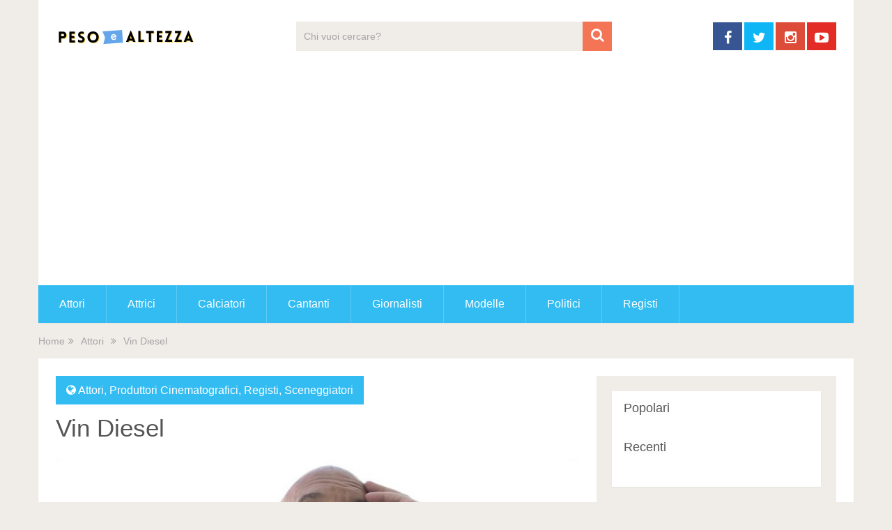

--- FILE ---
content_type: text/html; charset=UTF-8
request_url: https://pesoealtezza.it/vin-diesel/
body_size: 10688
content:
<!DOCTYPE html>
<html class="no-js" lang="it-IT">
<head itemscope itemtype="http://schema.org/WebSite">
	<meta charset="UTF-8">
	<!-- Always force latest IE rendering engine (even in intranet) & Chrome Frame -->
	<!--[if IE ]>
	<meta http-equiv="X-UA-Compatible" content="IE=edge,chrome=1">
	<![endif]-->
	<link rel="profile" href="http://gmpg.org/xfn/11" />
	
                    <link rel="icon" href="https://pesoealtezza.it/wp-content/uploads/2021/03/cropped-Schermata-2021-03-08-alle-15.18.14-32x32.png" sizes="32x32" />                    
                    <meta name="msapplication-TileImage" content="https://pesoealtezza.it/wp-content/uploads/2021/03/cropped-Schermata-2021-03-08-alle-15.18.14-270x270.png">        
                    <link rel="apple-touch-icon-precomposed" href="https://pesoealtezza.it/wp-content/uploads/2021/03/cropped-Schermata-2021-03-08-alle-15.18.14-180x180.png">        
                    <meta name="viewport" content="width=device-width, initial-scale=1">
            <meta name="apple-mobile-web-app-capable" content="yes">
            <meta name="apple-mobile-web-app-status-bar-style" content="black">
        
                                    <link rel="prefetch" href="https://pesoealtezza.it">
                <link rel="prerender" href="https://pesoealtezza.it">
                    
        <meta itemprop="name" content="Peso e Altezza" />
        <meta itemprop="url" content="https://pesoealtezza.it" />

                                        	<link rel="pingback" href="https://pesoealtezza.it/xmlrpc.php" />
	<meta name='robots' content='max-image-preview:large, index, follow, max-snippet:-1, max-video-preview:-1' />
<script type="text/javascript">document.documentElement.className = document.documentElement.className.replace( /\bno-js\b/,'js' );</script>
	<!-- This site is optimized with the Yoast SEO plugin v15.9.1 - https://yoast.com/wordpress/plugins/seo/ -->
	<title>Vin Diesel: Peso, Altezza, Età, Data-Luogo di Nascita, Figli</title>
	<meta name="description" content="Vin Diesel: scopri il peso, l&#039;altezza, il luogo e la data di nascita, biografia, carriera. Notizie su figli, famiglia, fidanzato/a, moglie/marito di Vin Diesel" />
	<link rel="canonical" href="https://pesoealtezza.it/vin-diesel/" />
	<meta property="og:locale" content="it_IT" />
	<meta property="og:type" content="article" />
	<meta property="og:title" content="Vin Diesel: Peso, Altezza, Età, Data-Luogo di Nascita, Figli" />
	<meta property="og:description" content="Vin Diesel: scopri il peso, l&#039;altezza, il luogo e la data di nascita, biografia, carriera. Notizie su figli, famiglia, fidanzato/a, moglie/marito di Vin Diesel" />
	<meta property="og:url" content="https://pesoealtezza.it/vin-diesel/" />
	<meta property="og:site_name" content="Peso e Altezza" />
	<meta property="article:published_time" content="2021-03-06T20:12:41+00:00" />
	<meta property="og:image" content="https://pesoealtezza.it/wp-content/uploads/2021/03/vin-diesel.jpg" />
	<meta property="og:image:width" content="768" />
	<meta property="og:image:height" content="577" />
	<meta name="twitter:card" content="summary_large_image" />
	<meta name="twitter:label1" content="Scritto da">
	<meta name="twitter:data1" content="Peso e Altezza">
	<script type="application/ld+json" class="yoast-schema-graph">{"@context":"https://schema.org","@graph":[{"@type":"WebSite","@id":"https://pesoealtezza.it/#website","url":"https://pesoealtezza.it/","name":"Peso e Altezza","description":"Le misure dei personaggi famosi","potentialAction":[{"@type":"SearchAction","target":"https://pesoealtezza.it/?s={search_term_string}","query-input":"required name=search_term_string"}],"inLanguage":"it-IT"},{"@type":"ImageObject","@id":"https://pesoealtezza.it/vin-diesel/#primaryimage","inLanguage":"it-IT","url":"https://pesoealtezza.it/wp-content/uploads/2021/03/vin-diesel.jpg","width":768,"height":577},{"@type":"WebPage","@id":"https://pesoealtezza.it/vin-diesel/#webpage","url":"https://pesoealtezza.it/vin-diesel/","name":"Vin Diesel: Peso, Altezza, Et\u00e0, Data-Luogo di Nascita, Figli","isPartOf":{"@id":"https://pesoealtezza.it/#website"},"primaryImageOfPage":{"@id":"https://pesoealtezza.it/vin-diesel/#primaryimage"},"datePublished":"2021-03-06T20:12:41+00:00","dateModified":"2021-03-06T20:12:41+00:00","author":{"@id":"https://pesoealtezza.it/#/schema/person/bfb95ccc18f1cd5fd5d9b87d077314cc"},"description":"Vin Diesel: scopri il peso, l'altezza, il luogo e la data di nascita, biografia, carriera. Notizie su figli, famiglia, fidanzato/a, moglie/marito di Vin Diesel","breadcrumb":{"@id":"https://pesoealtezza.it/vin-diesel/#breadcrumb"},"inLanguage":"it-IT","potentialAction":[{"@type":"ReadAction","target":["https://pesoealtezza.it/vin-diesel/"]}]},{"@type":"BreadcrumbList","@id":"https://pesoealtezza.it/vin-diesel/#breadcrumb","itemListElement":[{"@type":"ListItem","position":1,"item":{"@type":"WebPage","@id":"https://pesoealtezza.it/","url":"https://pesoealtezza.it/","name":"PesoeAltezza.it"}},{"@type":"ListItem","position":2,"item":{"@type":"WebPage","@id":"https://pesoealtezza.it/attori/","url":"https://pesoealtezza.it/attori/","name":"Attori"}},{"@type":"ListItem","position":3,"item":{"@type":"WebPage","@id":"https://pesoealtezza.it/vin-diesel/","url":"https://pesoealtezza.it/vin-diesel/","name":"Vin Diesel"}}]},{"@type":"Person","@id":"https://pesoealtezza.it/#/schema/person/bfb95ccc18f1cd5fd5d9b87d077314cc","name":"Peso e Altezza","image":{"@type":"ImageObject","@id":"https://pesoealtezza.it/#personlogo","inLanguage":"it-IT","url":"https://secure.gravatar.com/avatar/76f9ef42eb7c91954692613bc2b1ebaa?s=96&d=mm&r=g","caption":"Peso e Altezza"}}]}</script>
	<!-- / Yoast SEO plugin. -->


<link rel='dns-prefetch' href='//www.googletagmanager.com' />
<link rel="alternate" type="application/rss+xml" title="Peso e Altezza &raquo; Feed" href="https://pesoealtezza.it/feed/" />
<link rel="alternate" type="application/rss+xml" title="Peso e Altezza &raquo; Feed dei commenti" href="https://pesoealtezza.it/comments/feed/" />
<script type="text/javascript">
window._wpemojiSettings = {"baseUrl":"https:\/\/s.w.org\/images\/core\/emoji\/14.0.0\/72x72\/","ext":".png","svgUrl":"https:\/\/s.w.org\/images\/core\/emoji\/14.0.0\/svg\/","svgExt":".svg","source":{"concatemoji":"https:\/\/pesoealtezza.it\/wp-includes\/js\/wp-emoji-release.min.js"}};
/*! This file is auto-generated */
!function(e,a,t){var n,r,o,i=a.createElement("canvas"),p=i.getContext&&i.getContext("2d");function s(e,t){var a=String.fromCharCode,e=(p.clearRect(0,0,i.width,i.height),p.fillText(a.apply(this,e),0,0),i.toDataURL());return p.clearRect(0,0,i.width,i.height),p.fillText(a.apply(this,t),0,0),e===i.toDataURL()}function c(e){var t=a.createElement("script");t.src=e,t.defer=t.type="text/javascript",a.getElementsByTagName("head")[0].appendChild(t)}for(o=Array("flag","emoji"),t.supports={everything:!0,everythingExceptFlag:!0},r=0;r<o.length;r++)t.supports[o[r]]=function(e){if(p&&p.fillText)switch(p.textBaseline="top",p.font="600 32px Arial",e){case"flag":return s([127987,65039,8205,9895,65039],[127987,65039,8203,9895,65039])?!1:!s([55356,56826,55356,56819],[55356,56826,8203,55356,56819])&&!s([55356,57332,56128,56423,56128,56418,56128,56421,56128,56430,56128,56423,56128,56447],[55356,57332,8203,56128,56423,8203,56128,56418,8203,56128,56421,8203,56128,56430,8203,56128,56423,8203,56128,56447]);case"emoji":return!s([129777,127995,8205,129778,127999],[129777,127995,8203,129778,127999])}return!1}(o[r]),t.supports.everything=t.supports.everything&&t.supports[o[r]],"flag"!==o[r]&&(t.supports.everythingExceptFlag=t.supports.everythingExceptFlag&&t.supports[o[r]]);t.supports.everythingExceptFlag=t.supports.everythingExceptFlag&&!t.supports.flag,t.DOMReady=!1,t.readyCallback=function(){t.DOMReady=!0},t.supports.everything||(n=function(){t.readyCallback()},a.addEventListener?(a.addEventListener("DOMContentLoaded",n,!1),e.addEventListener("load",n,!1)):(e.attachEvent("onload",n),a.attachEvent("onreadystatechange",function(){"complete"===a.readyState&&t.readyCallback()})),(e=t.source||{}).concatemoji?c(e.concatemoji):e.wpemoji&&e.twemoji&&(c(e.twemoji),c(e.wpemoji)))}(window,document,window._wpemojiSettings);
</script>
<style type="text/css">
img.wp-smiley,
img.emoji {
	display: inline !important;
	border: none !important;
	box-shadow: none !important;
	height: 1em !important;
	width: 1em !important;
	margin: 0 0.07em !important;
	vertical-align: -0.1em !important;
	background: none !important;
	padding: 0 !important;
}
</style>
	<link rel='stylesheet' id='wp-block-library-css' href='https://pesoealtezza.it/wp-includes/css/dist/block-library/style.min.css' type='text/css' media='all' />
<link rel='stylesheet' id='classic-theme-styles-css' href='https://pesoealtezza.it/wp-includes/css/classic-themes.min.css' type='text/css' media='all' />
<style id='global-styles-inline-css' type='text/css'>
body{--wp--preset--color--black: #000000;--wp--preset--color--cyan-bluish-gray: #abb8c3;--wp--preset--color--white: #ffffff;--wp--preset--color--pale-pink: #f78da7;--wp--preset--color--vivid-red: #cf2e2e;--wp--preset--color--luminous-vivid-orange: #ff6900;--wp--preset--color--luminous-vivid-amber: #fcb900;--wp--preset--color--light-green-cyan: #7bdcb5;--wp--preset--color--vivid-green-cyan: #00d084;--wp--preset--color--pale-cyan-blue: #8ed1fc;--wp--preset--color--vivid-cyan-blue: #0693e3;--wp--preset--color--vivid-purple: #9b51e0;--wp--preset--gradient--vivid-cyan-blue-to-vivid-purple: linear-gradient(135deg,rgba(6,147,227,1) 0%,rgb(155,81,224) 100%);--wp--preset--gradient--light-green-cyan-to-vivid-green-cyan: linear-gradient(135deg,rgb(122,220,180) 0%,rgb(0,208,130) 100%);--wp--preset--gradient--luminous-vivid-amber-to-luminous-vivid-orange: linear-gradient(135deg,rgba(252,185,0,1) 0%,rgba(255,105,0,1) 100%);--wp--preset--gradient--luminous-vivid-orange-to-vivid-red: linear-gradient(135deg,rgba(255,105,0,1) 0%,rgb(207,46,46) 100%);--wp--preset--gradient--very-light-gray-to-cyan-bluish-gray: linear-gradient(135deg,rgb(238,238,238) 0%,rgb(169,184,195) 100%);--wp--preset--gradient--cool-to-warm-spectrum: linear-gradient(135deg,rgb(74,234,220) 0%,rgb(151,120,209) 20%,rgb(207,42,186) 40%,rgb(238,44,130) 60%,rgb(251,105,98) 80%,rgb(254,248,76) 100%);--wp--preset--gradient--blush-light-purple: linear-gradient(135deg,rgb(255,206,236) 0%,rgb(152,150,240) 100%);--wp--preset--gradient--blush-bordeaux: linear-gradient(135deg,rgb(254,205,165) 0%,rgb(254,45,45) 50%,rgb(107,0,62) 100%);--wp--preset--gradient--luminous-dusk: linear-gradient(135deg,rgb(255,203,112) 0%,rgb(199,81,192) 50%,rgb(65,88,208) 100%);--wp--preset--gradient--pale-ocean: linear-gradient(135deg,rgb(255,245,203) 0%,rgb(182,227,212) 50%,rgb(51,167,181) 100%);--wp--preset--gradient--electric-grass: linear-gradient(135deg,rgb(202,248,128) 0%,rgb(113,206,126) 100%);--wp--preset--gradient--midnight: linear-gradient(135deg,rgb(2,3,129) 0%,rgb(40,116,252) 100%);--wp--preset--duotone--dark-grayscale: url('#wp-duotone-dark-grayscale');--wp--preset--duotone--grayscale: url('#wp-duotone-grayscale');--wp--preset--duotone--purple-yellow: url('#wp-duotone-purple-yellow');--wp--preset--duotone--blue-red: url('#wp-duotone-blue-red');--wp--preset--duotone--midnight: url('#wp-duotone-midnight');--wp--preset--duotone--magenta-yellow: url('#wp-duotone-magenta-yellow');--wp--preset--duotone--purple-green: url('#wp-duotone-purple-green');--wp--preset--duotone--blue-orange: url('#wp-duotone-blue-orange');--wp--preset--font-size--small: 13px;--wp--preset--font-size--medium: 20px;--wp--preset--font-size--large: 36px;--wp--preset--font-size--x-large: 42px;--wp--preset--spacing--20: 0.44rem;--wp--preset--spacing--30: 0.67rem;--wp--preset--spacing--40: 1rem;--wp--preset--spacing--50: 1.5rem;--wp--preset--spacing--60: 2.25rem;--wp--preset--spacing--70: 3.38rem;--wp--preset--spacing--80: 5.06rem;}:where(.is-layout-flex){gap: 0.5em;}body .is-layout-flow > .alignleft{float: left;margin-inline-start: 0;margin-inline-end: 2em;}body .is-layout-flow > .alignright{float: right;margin-inline-start: 2em;margin-inline-end: 0;}body .is-layout-flow > .aligncenter{margin-left: auto !important;margin-right: auto !important;}body .is-layout-constrained > .alignleft{float: left;margin-inline-start: 0;margin-inline-end: 2em;}body .is-layout-constrained > .alignright{float: right;margin-inline-start: 2em;margin-inline-end: 0;}body .is-layout-constrained > .aligncenter{margin-left: auto !important;margin-right: auto !important;}body .is-layout-constrained > :where(:not(.alignleft):not(.alignright):not(.alignfull)){max-width: var(--wp--style--global--content-size);margin-left: auto !important;margin-right: auto !important;}body .is-layout-constrained > .alignwide{max-width: var(--wp--style--global--wide-size);}body .is-layout-flex{display: flex;}body .is-layout-flex{flex-wrap: wrap;align-items: center;}body .is-layout-flex > *{margin: 0;}:where(.wp-block-columns.is-layout-flex){gap: 2em;}.has-black-color{color: var(--wp--preset--color--black) !important;}.has-cyan-bluish-gray-color{color: var(--wp--preset--color--cyan-bluish-gray) !important;}.has-white-color{color: var(--wp--preset--color--white) !important;}.has-pale-pink-color{color: var(--wp--preset--color--pale-pink) !important;}.has-vivid-red-color{color: var(--wp--preset--color--vivid-red) !important;}.has-luminous-vivid-orange-color{color: var(--wp--preset--color--luminous-vivid-orange) !important;}.has-luminous-vivid-amber-color{color: var(--wp--preset--color--luminous-vivid-amber) !important;}.has-light-green-cyan-color{color: var(--wp--preset--color--light-green-cyan) !important;}.has-vivid-green-cyan-color{color: var(--wp--preset--color--vivid-green-cyan) !important;}.has-pale-cyan-blue-color{color: var(--wp--preset--color--pale-cyan-blue) !important;}.has-vivid-cyan-blue-color{color: var(--wp--preset--color--vivid-cyan-blue) !important;}.has-vivid-purple-color{color: var(--wp--preset--color--vivid-purple) !important;}.has-black-background-color{background-color: var(--wp--preset--color--black) !important;}.has-cyan-bluish-gray-background-color{background-color: var(--wp--preset--color--cyan-bluish-gray) !important;}.has-white-background-color{background-color: var(--wp--preset--color--white) !important;}.has-pale-pink-background-color{background-color: var(--wp--preset--color--pale-pink) !important;}.has-vivid-red-background-color{background-color: var(--wp--preset--color--vivid-red) !important;}.has-luminous-vivid-orange-background-color{background-color: var(--wp--preset--color--luminous-vivid-orange) !important;}.has-luminous-vivid-amber-background-color{background-color: var(--wp--preset--color--luminous-vivid-amber) !important;}.has-light-green-cyan-background-color{background-color: var(--wp--preset--color--light-green-cyan) !important;}.has-vivid-green-cyan-background-color{background-color: var(--wp--preset--color--vivid-green-cyan) !important;}.has-pale-cyan-blue-background-color{background-color: var(--wp--preset--color--pale-cyan-blue) !important;}.has-vivid-cyan-blue-background-color{background-color: var(--wp--preset--color--vivid-cyan-blue) !important;}.has-vivid-purple-background-color{background-color: var(--wp--preset--color--vivid-purple) !important;}.has-black-border-color{border-color: var(--wp--preset--color--black) !important;}.has-cyan-bluish-gray-border-color{border-color: var(--wp--preset--color--cyan-bluish-gray) !important;}.has-white-border-color{border-color: var(--wp--preset--color--white) !important;}.has-pale-pink-border-color{border-color: var(--wp--preset--color--pale-pink) !important;}.has-vivid-red-border-color{border-color: var(--wp--preset--color--vivid-red) !important;}.has-luminous-vivid-orange-border-color{border-color: var(--wp--preset--color--luminous-vivid-orange) !important;}.has-luminous-vivid-amber-border-color{border-color: var(--wp--preset--color--luminous-vivid-amber) !important;}.has-light-green-cyan-border-color{border-color: var(--wp--preset--color--light-green-cyan) !important;}.has-vivid-green-cyan-border-color{border-color: var(--wp--preset--color--vivid-green-cyan) !important;}.has-pale-cyan-blue-border-color{border-color: var(--wp--preset--color--pale-cyan-blue) !important;}.has-vivid-cyan-blue-border-color{border-color: var(--wp--preset--color--vivid-cyan-blue) !important;}.has-vivid-purple-border-color{border-color: var(--wp--preset--color--vivid-purple) !important;}.has-vivid-cyan-blue-to-vivid-purple-gradient-background{background: var(--wp--preset--gradient--vivid-cyan-blue-to-vivid-purple) !important;}.has-light-green-cyan-to-vivid-green-cyan-gradient-background{background: var(--wp--preset--gradient--light-green-cyan-to-vivid-green-cyan) !important;}.has-luminous-vivid-amber-to-luminous-vivid-orange-gradient-background{background: var(--wp--preset--gradient--luminous-vivid-amber-to-luminous-vivid-orange) !important;}.has-luminous-vivid-orange-to-vivid-red-gradient-background{background: var(--wp--preset--gradient--luminous-vivid-orange-to-vivid-red) !important;}.has-very-light-gray-to-cyan-bluish-gray-gradient-background{background: var(--wp--preset--gradient--very-light-gray-to-cyan-bluish-gray) !important;}.has-cool-to-warm-spectrum-gradient-background{background: var(--wp--preset--gradient--cool-to-warm-spectrum) !important;}.has-blush-light-purple-gradient-background{background: var(--wp--preset--gradient--blush-light-purple) !important;}.has-blush-bordeaux-gradient-background{background: var(--wp--preset--gradient--blush-bordeaux) !important;}.has-luminous-dusk-gradient-background{background: var(--wp--preset--gradient--luminous-dusk) !important;}.has-pale-ocean-gradient-background{background: var(--wp--preset--gradient--pale-ocean) !important;}.has-electric-grass-gradient-background{background: var(--wp--preset--gradient--electric-grass) !important;}.has-midnight-gradient-background{background: var(--wp--preset--gradient--midnight) !important;}.has-small-font-size{font-size: var(--wp--preset--font-size--small) !important;}.has-medium-font-size{font-size: var(--wp--preset--font-size--medium) !important;}.has-large-font-size{font-size: var(--wp--preset--font-size--large) !important;}.has-x-large-font-size{font-size: var(--wp--preset--font-size--x-large) !important;}
.wp-block-navigation a:where(:not(.wp-element-button)){color: inherit;}
:where(.wp-block-columns.is-layout-flex){gap: 2em;}
.wp-block-pullquote{font-size: 1.5em;line-height: 1.6;}
</style>
<link rel='stylesheet' id='chld_thm_cfg_parent-css' href='https://pesoealtezza.it/wp-content/themes/mts_sociallyviral/style.css' type='text/css' media='all' />
<link rel='stylesheet' id='sociallyviral-stylesheet-css' href='https://pesoealtezza.it/wp-content/themes/pesoealtezza/style.css' type='text/css' media='all' />
<style id='sociallyviral-stylesheet-inline-css' type='text/css'>

        body, .sidebar.c-4-12, #header #s {background-color:#f0ede9;background-image:url(https://pesoealtezza.it/wp-content/themes/mts_sociallyviral/images/nobg.png);}

        #primary-navigation, .navigation ul ul, .pagination a, .pagination .dots, .latestPost-review-wrapper, .single_post .thecategory, .single-prev-next a:hover, .tagcloud a:hover, #commentform input#submit:hover, .contactform #submit:hover, .post-label, .latestPost .review-type-circle.review-total-only, .latestPost .review-type-circle.wp-review-show-total, .bypostauthor .fn:after, #primary-navigation .navigation.mobile-menu-wrapper, #wpmm-megamenu .review-total-only, .owl-controls .owl-dot.active span, .owl-controls .owl-dot:hover span, .owl-prev, .owl-next, .woocommerce a.button, .woocommerce-page a.button, .woocommerce button.button, .woocommerce-page button.button, .woocommerce input.button, .woocommerce-page input.button, .woocommerce #respond input#submit, .woocommerce-page #respond input#submit, .woocommerce #content input.button, .woocommerce-page #content input.button, .woocommerce nav.woocommerce-pagination ul li a, .woocommerce-page nav.woocommerce-pagination ul li a, .woocommerce #content nav.woocommerce-pagination ul li a, .woocommerce-page #content nav.woocommerce-pagination ul li a, .woocommerce .bypostauthor:after, #searchsubmit, .woocommerce nav.woocommerce-pagination ul li span.current, .woocommerce-page nav.woocommerce-pagination ul li span.current, .woocommerce #content nav.woocommerce-pagination ul li span.current, .woocommerce-page #content nav.woocommerce-pagination ul li span.current, .woocommerce nav.woocommerce-pagination ul li a:hover, .woocommerce-page nav.woocommerce-pagination ul li a:hover, .woocommerce #content nav.woocommerce-pagination ul li a:hover, .woocommerce-page #content nav.woocommerce-pagination ul li a:hover, .woocommerce nav.woocommerce-pagination ul li a:focus, .woocommerce-page nav.woocommerce-pagination ul li a:focus, .woocommerce #content nav.woocommerce-pagination ul li a:focus, .woocommerce-page #content nav.woocommerce-pagination ul li a:focus, .woocommerce a.button, .woocommerce-page a.button, .woocommerce button.button, .woocommerce-page button.button, .woocommerce input.button, .woocommerce-page input.button, .woocommerce #respond input#submit, .woocommerce-page #respond input#submit, .woocommerce #content input.button, .woocommerce-page #content input.button { background-color: #33bcf2; color: #fff; }

        #searchform .fa-search, .currenttext, .pagination a:hover, .single .pagination a:hover .currenttext, .page-numbers.current, .pagination .nav-previous a:hover, .pagination .nav-next a:hover, .single-prev-next a, .tagcloud a, #commentform input#submit, .contact-form #mtscontact_submit, .woocommerce-product-search input[type='submit'] { background-color: #f47555; }

        .thecontent a, .post .tags a, #commentform a, .author-posts a:hover, .fn a, a { color: #33bcf2; }

        .latestPost .title:hover, .latestPost .title a:hover, .post-info a:hover, .single_post .post-info a:hover, .copyrights a:hover, .thecontent a:hover, .breadcrumb a:hover, .sidebar.c-4-12 a:hover, .post .tags a:hover, #commentform a:hover, .author-posts a, .reply a:hover, .ajax-search-results li a:hover, .ajax-search-meta .results-link { color: #f47555; }

        .wpmm-megamenu-showing.wpmm-light-scheme { background-color:#33bcf2!important; }

        input#author:hover, input#email:hover, input#url:hover, #comment:hover, .contact-form input:hover, .contact-form textarea:hover, .woocommerce-product-search input[type='submit'] { border-color: #f47555; }

        
        
        
        .bypostauthor { background: #FAFAFA; padding: 3%!important; box-sizing: border-box; }
        .bypostauthor .fn:after { content: "Author"; position: relative; padding: 3px 10px; color: #FFF; font-size: 12px; margin-left: 5px; font-weight: normal; }
        
        
            
</style>
<link rel='stylesheet' id='fontawesome-css' href='https://pesoealtezza.it/wp-content/themes/mts_sociallyviral/css/font-awesome.min.css' type='text/css' media='all' />
<link rel='stylesheet' id='responsive-css' href='https://pesoealtezza.it/wp-content/themes/mts_sociallyviral/css/responsive.css' type='text/css' media='all' />
<script type='text/javascript' src='https://pesoealtezza.it/wp-includes/js/jquery/jquery.min.js' id='jquery-core-js'></script>
<script type='text/javascript' src='https://pesoealtezza.it/wp-includes/js/jquery/jquery-migrate.min.js' id='jquery-migrate-js'></script>
<script type='text/javascript' id='customscript-js-extra'>
/* <![CDATA[ */
var mts_customscript = {"responsive":"1","nav_menu":"primary"};
/* ]]> */
</script>
<script type='text/javascript' async="async" src='https://pesoealtezza.it/wp-content/themes/mts_sociallyviral/js/customscript.js' id='customscript-js'></script>
<script type='text/javascript' src='https://www.googletagmanager.com/gtag/js?id=UA-191575244-1' id='google_gtagjs-js' async></script>
<script type='text/javascript' id='google_gtagjs-js-after'>
window.dataLayer = window.dataLayer || [];function gtag(){dataLayer.push(arguments);}
gtag("js", new Date());
gtag("set", "developer_id.dZTNiMT", true);
gtag("config", "UA-191575244-1", {"anonymize_ip":true});
</script>

<link rel='shortlink' href='https://pesoealtezza.it/?p=9148' />
<link rel="alternate" type="application/json+oembed" href="https://pesoealtezza.it/wp-json/oembed/1.0/embed?url=https%3A%2F%2Fpesoealtezza.it%2Fvin-diesel%2F" />
<link rel="alternate" type="text/xml+oembed" href="https://pesoealtezza.it/wp-json/oembed/1.0/embed?url=https%3A%2F%2Fpesoealtezza.it%2Fvin-diesel%2F&#038;format=xml" />
<meta name="generator" content="Site Kit by Google 1.27.0" />
<style type="text/css">
</style>
<meta name="google-site-verification" content="ujteoARbhU0XyCOC8LQXmiOl5l5RbRO-0PJz9q6dbCE" /><script type="application/ld+json">
{
    "@context": "http://schema.org",
    "@type": "BlogPosting",
    "mainEntityOfPage": {
        "@type": "WebPage",
        "@id": "https://pesoealtezza.it/vin-diesel/"
    },
    "headline": "Vin Diesel",
    "image": {
        "@type": "ImageObject",
        "url": "https://pesoealtezza.it/wp-content/uploads/2021/03/vin-diesel.jpg",
        "width": 768,
        "height": 577
    },
    "datePublished": "2021-03-06T21:12:41+0100",
    "dateModified": "2021-03-06T21:12:41+0100",
    "author": {
        "@type": "Person",
        "name": "Peso e Altezza"
    },
    "publisher": {
        "@type": "Organization",
        "name": "Peso e Altezza",
        "logo": {
            "@type": "ImageObject",
            "url": "https://pesoealtezza.it/wp-content/uploads/2021/03/peso-altezza.png",
            "width": 200,
            "height": 50
        }
    },
    "description": ""
}
</script>
<script async src="//pagead2.googlesyndication.com/pagead/js/adsbygoogle.js"></script><script>(adsbygoogle = window.adsbygoogle || []).push({"google_ad_client":"ca-pub-8398052979601141","enable_page_level_ads":true,"tag_partner":"site_kit"});</script><link rel="icon" href="https://pesoealtezza.it/wp-content/uploads/2021/03/cropped-Schermata-2021-03-08-alle-15.18.14-32x32.png" sizes="32x32" />
<link rel="icon" href="https://pesoealtezza.it/wp-content/uploads/2021/03/cropped-Schermata-2021-03-08-alle-15.18.14-192x192.png" sizes="192x192" />
<link rel="apple-touch-icon" href="https://pesoealtezza.it/wp-content/uploads/2021/03/cropped-Schermata-2021-03-08-alle-15.18.14-180x180.png" />
<meta name="msapplication-TileImage" content="https://pesoealtezza.it/wp-content/uploads/2021/03/cropped-Schermata-2021-03-08-alle-15.18.14-270x270.png" />
</head>
<body id="blog" class="post-template-default single single-post postid-9148 single-format-standard main" itemscope itemtype="http://schema.org/WebPage">    
	<div class="main-container">
		<header id="site-header" role="banner" itemscope itemtype="http://schema.org/WPHeader">
			<div class="container">
				<div id="header">
					<div class="logo-wrap">
																												  <h2 id="logo" class="image-logo" itemprop="headline">
										<a href="https://pesoealtezza.it"><img src="https://pesoealtezza.it/wp-content/uploads/2021/03/peso-altezza.png" alt="Peso e Altezza" width="200" height="50"></a>
									</h2><!-- END #logo -->
																		</div>

											<div class="header-search"><form method="get" id="searchform" class="search-form" action="https://pesoealtezza.it" _lpchecked="1">
	<fieldset>
		<input type="text" name="s" id="s" value="" placeholder="Chi vuoi cercare?"  />
		<button id="search-image" class="sbutton" type="submit" value="">
	    		<i class="fa fa-search"></i>
	    	</button>
	</fieldset>
</form>
</div>
					
											<div class="header-social">
					        					            					                <a href="#" class="header-facebook" style="background: #375593" target="_blank"><span class="fa fa-facebook"></span></a>
					            					        					            					                <a href="#" class="header-twitter" style="background: #0eb6f6" target="_blank"><span class="fa fa-twitter"></span></a>
					            					        					            					                <a href="#" class="header-instagram" style="background: #dd4b39" target="_blank"><span class="fa fa-instagram"></span></a>
					            					        					            					                <a href="#" class="header-youtube-play" style="background: #e32c26" target="_blank"><span class="fa fa-youtube-play"></span></a>
					            					        					    </div>
					
					

			        											<div id="catcher" class="clear" ></div>
						<div id="primary-navigation" class="sticky-navigation" role="navigation" itemscope itemtype="http://schema.org/SiteNavigationElement">
											<a href="#" id="pull" class="toggle-mobile-menu">Menu</a>
													<nav class="navigation clearfix">
																	<ul id="menu-menu" class="menu clearfix"><li id="menu-item-9257" class="menu-item menu-item-type-taxonomy menu-item-object-category current-post-ancestor current-menu-parent current-post-parent menu-item-9257"><a href="https://pesoealtezza.it/attori/">Attori</a></li>
<li id="menu-item-9258" class="menu-item menu-item-type-taxonomy menu-item-object-category menu-item-9258"><a href="https://pesoealtezza.it/attrici/">Attrici</a></li>
<li id="menu-item-9262" class="menu-item menu-item-type-taxonomy menu-item-object-category menu-item-9262"><a href="https://pesoealtezza.it/calciatori/">Calciatori</a></li>
<li id="menu-item-9259" class="menu-item menu-item-type-taxonomy menu-item-object-category menu-item-9259"><a href="https://pesoealtezza.it/cantanti/">Cantanti</a></li>
<li id="menu-item-9261" class="menu-item menu-item-type-taxonomy menu-item-object-category menu-item-9261"><a href="https://pesoealtezza.it/giornalisti/">Giornalisti</a></li>
<li id="menu-item-9260" class="menu-item menu-item-type-taxonomy menu-item-object-category menu-item-9260"><a href="https://pesoealtezza.it/modelle/">Modelle</a></li>
<li id="menu-item-9272" class="menu-item menu-item-type-taxonomy menu-item-object-category menu-item-9272"><a href="https://pesoealtezza.it/politici/">Politici</a></li>
<li id="menu-item-9271" class="menu-item menu-item-type-taxonomy menu-item-object-category current-post-ancestor current-menu-parent current-post-parent menu-item-9271"><a href="https://pesoealtezza.it/registi/">Registi</a></li>
</ul>															</nav>
							<nav class="navigation mobile-only clearfix mobile-menu-wrapper">
								<ul id="menu-menu-1" class="menu clearfix"><li class="menu-item menu-item-type-taxonomy menu-item-object-category current-post-ancestor current-menu-parent current-post-parent menu-item-9257"><a href="https://pesoealtezza.it/attori/">Attori</a></li>
<li class="menu-item menu-item-type-taxonomy menu-item-object-category menu-item-9258"><a href="https://pesoealtezza.it/attrici/">Attrici</a></li>
<li class="menu-item menu-item-type-taxonomy menu-item-object-category menu-item-9262"><a href="https://pesoealtezza.it/calciatori/">Calciatori</a></li>
<li class="menu-item menu-item-type-taxonomy menu-item-object-category menu-item-9259"><a href="https://pesoealtezza.it/cantanti/">Cantanti</a></li>
<li class="menu-item menu-item-type-taxonomy menu-item-object-category menu-item-9261"><a href="https://pesoealtezza.it/giornalisti/">Giornalisti</a></li>
<li class="menu-item menu-item-type-taxonomy menu-item-object-category menu-item-9260"><a href="https://pesoealtezza.it/modelle/">Modelle</a></li>
<li class="menu-item menu-item-type-taxonomy menu-item-object-category menu-item-9272"><a href="https://pesoealtezza.it/politici/">Politici</a></li>
<li class="menu-item menu-item-type-taxonomy menu-item-object-category current-post-ancestor current-menu-parent current-post-parent menu-item-9271"><a href="https://pesoealtezza.it/registi/">Registi</a></li>
</ul>							</nav>
											</div>
					 

				</div><!--#header-->
			</div><!--.container-->
		</header>
			<div class="breadcrumb" xmlns:v="http://rdf.data-vocabulary.org/#"><div typeof="v:Breadcrumb" class="root"><a rel="v:url" property="v:title" href="https://pesoealtezza.it">Home</a></div><div><i class="fa fa-angle-double-right"></i></div><div typeof="v:Breadcrumb"><a href="https://pesoealtezza.it/attori/" rel="v:url" property="v:title">Attori</a></div><div><i class="fa fa-angle-double-right"></i></div><div><span>Vin Diesel</span></div></div>
<div id="page" class="single">
	
		
	<article class="article">
		<div id="content_box" >
							<div id="post-9148" class="g post post-9148 type-post status-publish format-standard has-post-thumbnail hentry category-attori category-produttori-cinematografici category-registi category-sceneggiatori has_thumb">
													<div class="single_post">
									<header>
													                                <div class="thecategory"><i class="fa fa-globe"></i> <a href="https://pesoealtezza.it/attori/" title="View all posts in Attori">Attori</a>, <a href="https://pesoealtezza.it/produttori-cinematografici/" title="View all posts in Produttori Cinematografici">Produttori Cinematografici</a>, <a href="https://pesoealtezza.it/registi/" title="View all posts in Registi">Registi</a>, <a href="https://pesoealtezza.it/sceneggiatori/" title="View all posts in Sceneggiatori">Sceneggiatori</a></div>
			                            										<h1 class="title single-title entry-title">Vin Diesel</h1>
																			</header><!--.headline_area-->
									<div class="post-single-content box mark-links entry-content">
																				<!--div class="single-prev-next">
											<a href="https://pesoealtezza.it/veronica-satti/" rel="prev"><i class="fa fa-long-arrow-left"></i> Prev Article</a>											<a href="https://pesoealtezza.it/vincenzo-salemme/" rel="next">Next Article <i class="fa fa-long-arrow-right"></i></a>										</div-->
                                        <div class="single-image">
                                            <img width="768" height="577" src="" class="attachment-full size-full wp-post-image" alt="" decoding="async" srcset="https://pesoealtezza.it/wp-content/uploads/2021/03/vin-diesel.jpg 768w, https://pesoealtezza.it/wp-content/uploads/2021/03/vin-diesel-300x225.jpg 300w" sizes="(max-width: 768px) 100vw, 768px" data-layzr="https://pesoealtezza.it/wp-content/uploads/2021/03/vin-diesel.jpg" />										</div>
                                        <div class="thecontent clearfix">
																						<!DOCTYPE html PUBLIC "-//W3C//DTD HTML 4.0 Transitional//EN" "http://www.w3.org/TR/REC-html40/loose.dtd">
<html><head><script type="text/javascript">
jQuery(document).ready(function($) {
	$.post('https://pesoealtezza.it/wp-admin/admin-ajax.php', {action: 'wpt_view_count', id: '9148'});
});
</script></head></html>

<script type="text/javascript">
jQuery(document).ready(function($) {
    $.post('https://pesoealtezza.it/wp-admin/admin-ajax.php', {action: 'mts_view_count', id: '9148'});
});
</script>                                            <div class="dettagli" style="padding-bottom: 15px">                                                                        <div><span class="tagged_as"> <span class="color">Nome: </span>Vin</span></div>
                                                                                                                                                <div><span class="tagged_as"> <span class="color">Cognome: </span>Diesel</span></div>
                                                                                                                                                <div><span class="tagged_as"> <span class="color">Nome d'arte: </span>Vin Diesel</span></div>
                                                                                                                                                <div><span class="tagged_as"> <span class="color">Soprannome: </span>Diesel</span></div>
                                                                                                                                                <div><span class="tagged_as"> <span class="color">Altezza: </span>179 cm</span></div>
                                                                                <div>
            <span class="tagged_as"> <span class="color">Data di Nascita</span>: 18 luglio 1967</span>        </div>
    <div><span class="tagged_as"> <span class="color">Età</span>: 58</span></div>
                                                                        <div><span class="tagged_as"> <span class="color">Luogo di Nascita: </span>Alameda</span></div>
                                                                                                                                                <div><span class="tagged_as"> <span class="color">Segno Zodiacale: </span>Cancro</span></div>
                                                                                                                                                <div><span class="tagged_as"> <span class="color">Titolo di Studio: </span>Diploma</span></div>
                                                                        <div style="margin-top: 30px; padding-top:15px; padding-bottom:20px; border-top: 1px solid #eeeeee;"><span class="tagged_as"><a target="_blank" href="http://www.vindiesel.com/"><i title="Sito Web" class="fa fa-globe fa-3x"></i></a></span></div>                                            
										</div>
																				 
										    		<!-- Start Share Buttons -->
    		<div class="shareit header-social single-social bottom">
                <ul class="rrssb-buttons clearfix">
                                    <!-- Facebook -->
                <li class="facebook">
                    <a target="_blank" href="https://www.facebook.com/sharer/sharer.php?u=https://pesoealtezza.it/vin-diesel/" class="popup">
                        <span class="icon"><i class="fa fa-facebook"></i></span>
                        <span class="text">Facebook</span>
                    </a>
                </li>
                            <!-- Twitter -->
                <li class="twitter">
                    <a target="_blank" href="http://twitter.com/home?status=Vin+Diesel https%3A%2F%2Fpesoealtezza.it%2Fvin-diesel%2F" class="popup">
                        <span class="icon"><i class="fa fa-twitter"></i></span>
                    </a>
                </li>
                            <!-- Pinterest -->
                <li class="pinterest">
                    <a target="_blank" href="http://pinterest.com/pin/create/button/?url=https://pesoealtezza.it/vin-diesel/&amp;media=https://pesoealtezza.it/wp-content/uploads/2021/03/vin-diesel.jpg&amp;description=Vin Diesel">
                        <span class="icon"><i class="fa fa-pinterest"></i></span>
                    </a>
                </li>
                            <!-- eMail -->
                <li class="email">
                    <a href="mailto:?subject=Vin Diesel&amp;body=https://pesoealtezza.it/vin-diesel/">
                        <span class="icon"><i class="fa fa-envelope-o"></i></span>
                    </a>
                </li>
                            </ul>
    		</div>
    		<!-- end Share Buttons -->
    											<div class="single-prev-next">
											<a href="https://pesoealtezza.it/veronica-satti/" rel="prev"><i class="fa fa-long-arrow-left"></i> Precedente</a>											<a href="https://pesoealtezza.it/vincenzo-salemme/" rel="next">Successivo <i class="fa fa-long-arrow-right"></i></a>										</div>
									</div><!--.post-single-content-->
								</div><!--.single_post-->
									
    		<!-- Start Related Posts -->
    		<div class="related-posts"><h4>Personaggi Correlati</h4><div class="clear">    			<article class="latestPost excerpt  ">
					<a href="https://pesoealtezza.it/francesca-pascale/" title="Francesca Pascale" id="featured-thumbnail">
					    <div class="featured-thumbnail"><img width="370" height="297" src="" class="attachment-sociallyviral-featured size-sociallyviral-featured wp-post-image" alt="" decoding="async" loading="lazy" title="" data-layzr="https://pesoealtezza.it/wp-content/uploads/2021/03/francesca-pascale-370x297.jpg" /></div>                        					</a>
                    <header>
                        <h2 class="title front-view-title"><a href="https://pesoealtezza.it/francesca-pascale/" title="Francesca Pascale">Francesca Pascale</a></h2>
                                            </header>

                </article><!--.post.excerpt-->
    			    			<article class="latestPost excerpt  ">
					<a href="https://pesoealtezza.it/steven-van-zandt/" title="Steven Van Zandt" id="featured-thumbnail">
					    <div class="featured-thumbnail"><img width="370" height="297" src="" class="attachment-sociallyviral-featured size-sociallyviral-featured wp-post-image" alt="" decoding="async" loading="lazy" title="" data-layzr="https://pesoealtezza.it/wp-content/uploads/2021/03/stevie-van-zandt-370x297.jpg" /></div>                        					</a>
                    <header>
                        <h2 class="title front-view-title"><a href="https://pesoealtezza.it/steven-van-zandt/" title="Steven Van Zandt">Steven Van Zandt</a></h2>
                                            </header>

                </article><!--.post.excerpt-->
    			    			<article class="latestPost excerpt  last">
					<a href="https://pesoealtezza.it/brenton-thwaites/" title="Brenton Thwaites" id="featured-thumbnail">
					    <div class="featured-thumbnail"><img width="370" height="297" src="" class="attachment-sociallyviral-featured size-sociallyviral-featured wp-post-image" alt="" decoding="async" loading="lazy" title="" data-layzr="https://pesoealtezza.it/wp-content/uploads/2021/03/Brenton-Thwaites-370x297.jpg" /></div>                        					</a>
                    <header>
                        <h2 class="title front-view-title"><a href="https://pesoealtezza.it/brenton-thwaites/" title="Brenton Thwaites">Brenton Thwaites</a></h2>
                                            </header>

                </article><!--.post.excerpt-->
    			    			<article class="latestPost excerpt  ">
					<a href="https://pesoealtezza.it/max-thieriot/" title="Max Thieriot" id="featured-thumbnail">
					    <div class="featured-thumbnail"><img width="370" height="297" src="" class="attachment-sociallyviral-featured size-sociallyviral-featured wp-post-image" alt="" decoding="async" loading="lazy" title="" data-layzr="https://pesoealtezza.it/wp-content/uploads/2021/03/max-thieriot-370x297.jpg" /></div>                        					</a>
                    <header>
                        <h2 class="title front-view-title"><a href="https://pesoealtezza.it/max-thieriot/" title="Max Thieriot">Max Thieriot</a></h2>
                                            </header>

                </article><!--.post.excerpt-->
    			    			<article class="latestPost excerpt  ">
					<a href="https://pesoealtezza.it/jeremy-irvine/" title="Jeremy Irvine" id="featured-thumbnail">
					    <div class="featured-thumbnail"><img width="370" height="297" src="" class="attachment-sociallyviral-featured size-sociallyviral-featured wp-post-image" alt="" decoding="async" loading="lazy" title="" data-layzr="https://pesoealtezza.it/wp-content/uploads/2021/03/jeremy-irvine-370x297.jpg" /></div>                        					</a>
                    <header>
                        <h2 class="title front-view-title"><a href="https://pesoealtezza.it/jeremy-irvine/" title="Jeremy Irvine">Jeremy Irvine</a></h2>
                                            </header>

                </article><!--.post.excerpt-->
    			    			<article class="latestPost excerpt  last">
					<a href="https://pesoealtezza.it/antonio-de-curtis/" title="Antonio De Curtis" id="featured-thumbnail">
					    <div class="featured-thumbnail"><img width="370" height="297" src="" class="attachment-sociallyviral-featured size-sociallyviral-featured wp-post-image" alt="" decoding="async" loading="lazy" title="" data-layzr="https://pesoealtezza.it/wp-content/uploads/2021/03/toto-de-curtis-370x297.jpg" /></div>                        					</a>
                    <header>
                        <h2 class="title front-view-title"><a href="https://pesoealtezza.it/antonio-de-curtis/" title="Antonio De Curtis">Antonio De Curtis</a></h2>
                                            </header>

                </article><!--.post.excerpt-->
    			</div></div>    		<!-- .related-posts -->
    					</div><!--.g post-->
				<!-- You can start editing here. -->
<!-- If comments are closed. -->
<p class="nocomments"></p>

					</div>
	</article>
	<aside id="sidebar" class="sidebar c-4-12" role="complementary" itemscope itemtype="http://schema.org/WPSideBar">
				<div id="wpt_widget-3" class="widget widget_wpt">			<div class="wpt_widget_content" id="wpt_widget-3_content" data-widget-number="3">
				<ul class="wpt-tabs has-2-tabs">
																		<li class="tab_title"><a href="#" id="popular-tab">Popolari</a></li>
																								<li class="tab_title"><a href="#" id="recent-tab">Recenti</a></li>
																																					</ul> <!--end .tabs-->
				<div class="clear"></div>
				<div class="inside">
											<div id="popular-tab-content" class="tab-content">
						</div> <!--end #popular-tab-content-->
																<div id="recent-tab-content" class="tab-content">
						</div> <!--end #recent-tab-content-->
																				<div class="clear"></div>
				</div> <!--end .inside -->
				<div class="clear"></div>
			</div><!--end #tabber -->
						<script type="text/javascript">
				jQuery(function($) {
					$('#wpt_widget-3_content').data('args', {"allow_pagination":"1","post_num":"5","title_length":"15","comment_num":"5","show_thumb":"1","thumb_size":"small","show_date":"1","show_excerpt":"","excerpt_length":"15","show_comment_num":"","show_avatar":"1"});
				});
			</script>
			</div>			<div id="categories-2" class="widget widget_categories"><h3 class="widget-title">Cerca per Categoria</h3><form action="https://pesoealtezza.it" method="get"><label class="screen-reader-text" for="cat">Cerca per Categoria</label><select  name='cat' id='cat' class='postform'>
	<option value='-1'>Seleziona una categoria</option>
	<option class="level-0" value="38">Allenatori</option>
	<option class="level-0" value="105">Annunciatrici Tv</option>
	<option class="level-0" value="2">Attori</option>
	<option class="level-0" value="4">Attrici</option>
	<option class="level-0" value="11">Ballerine</option>
	<option class="level-0" value="47">Ballerini</option>
	<option class="level-0" value="232">Barman</option>
	<option class="level-0" value="46">Blogger</option>
	<option class="level-0" value="60">Cabarettisti</option>
	<option class="level-0" value="5">Calciatori</option>
	<option class="level-0" value="3">Cantanti</option>
	<option class="level-0" value="61">Cestisti</option>
	<option class="level-0" value="90">Chef</option>
	<option class="level-0" value="212">Chirurgi Estetici</option>
	<option class="level-0" value="71">Circensi</option>
	<option class="level-0" value="14">Comici</option>
	<option class="level-0" value="87">Compositori</option>
	<option class="level-0" value="199">Compositrici</option>
	<option class="level-0" value="15">Conduttori Radiofonici</option>
	<option class="level-0" value="16">Conduttori Televisivi</option>
	<option class="level-0" value="78">Conduttrici Radiofoniche</option>
	<option class="level-0" value="12">Conduttrici Televisive</option>
	<option class="level-0" value="83">Coreografi</option>
	<option class="level-0" value="216">Costumisti</option>
	<option class="level-0" value="110">Criminologhe</option>
	<option class="level-0" value="197">Cuoche</option>
	<option class="level-0" value="147">Cuochi</option>
	<option class="level-0" value="64">Deejay</option>
	<option class="level-0" value="77">Designer</option>
	<option class="level-0" value="211">Direttori Artistici</option>
	<option class="level-0" value="194">Direttori di Orchestra</option>
	<option class="level-0" value="209">Dirigenti Sportivi</option>
	<option class="level-0" value="43">Doppiatori</option>
	<option class="level-0" value="94">Doppiatrici</option>
	<option class="level-0" value="93">Editori</option>
	<option class="level-0" value="39">Ex Calciatori</option>
	<option class="level-0" value="138">Ex First Lady</option>
	<option class="level-0" value="219">Ex giocatori di basket</option>
	<option class="level-0" value="231">Ex Modelle</option>
	<option class="level-0" value="188">Ex Tronisti</option>
	<option class="level-0" value="27">Fashion Blogger</option>
	<option class="level-0" value="68">Filosofi</option>
	<option class="level-0" value="98">Fitness Influencer</option>
	<option class="level-0" value="88">Food Blogger</option>
	<option class="level-0" value="128">Fotografe</option>
	<option class="level-0" value="48">Fotografi</option>
	<option class="level-0" value="54">Fotomodelle</option>
	<option class="level-0" value="203">Gamer</option>
	<option class="level-0" value="55">Ginnasti</option>
	<option class="level-0" value="76">Giocatori di Golf</option>
	<option class="level-0" value="190">Giocatori di Poker</option>
	<option class="level-0" value="21">Giornalisti</option>
	<option class="level-0" value="22">Giornalisti Televisivi</option>
	<option class="level-0" value="99">Giudici</option>
	<option class="level-0" value="184">Hair Stylist</option>
	<option class="level-0" value="115">Illusionisti</option>
	<option class="level-0" value="70">Imitatori</option>
	<option class="level-0" value="44">Imitatrici</option>
	<option class="level-0" value="84">Imprenditori</option>
	<option class="level-0" value="82">imprenditrici</option>
	<option class="level-0" value="18">Influencer</option>
	<option class="level-0" value="52">Insegnanti</option>
	<option class="level-0" value="166">Istruttore Fitness</option>
	<option class="level-0" value="172">Istruttori di Sci</option>
	<option class="level-0" value="126">Judoka</option>
	<option class="level-0" value="80">Lavoratori Agricoli</option>
	<option class="level-0" value="182">Lifestyle blogger</option>
	<option class="level-0" value="215">Maestri di Sci</option>
	<option class="level-0" value="218">Maghi</option>
	<option class="level-0" value="123">Magistrati</option>
	<option class="level-0" value="179">Make-up Artist</option>
	<option class="level-0" value="175">Manager</option>
	<option class="level-0" value="74">Mangiafuochi</option>
	<option class="level-0" value="120">Matematici</option>
	<option class="level-0" value="24">Medici</option>
	<option class="level-0" value="118">Militari</option>
	<option class="level-0" value="208">Miss</option>
	<option class="level-0" value="19">Modelle</option>
	<option class="level-0" value="30">Modelli</option>
	<option class="level-0" value="59">Motociclisti</option>
	<option class="level-0" value="28">Musicisti</option>
	<option class="level-0" value="65">Nail Artist</option>
	<option class="level-0" value="142">Nuotatori</option>
	<option class="level-0" value="205">Nuotatrici</option>
	<option class="level-0" value="113">Operai</option>
	<option class="level-0" value="75">Opinionisti</option>
	<option class="level-0" value="32">Pallavolisti</option>
	<option class="level-0" value="167">Parrucchieri</option>
	<option class="level-0" value="6">Personaggi Televisivi</option>
	<option class="level-0" value="31">Personal trainer</option>
	<option class="level-0" value="193">Piloti</option>
	<option class="level-0" value="122">Piloti Automobilistici</option>
	<option class="level-0" value="149">Piloti Motociclistici</option>
	<option class="level-0" value="49">Pittori</option>
	<option class="level-0" value="207">Pittrici</option>
	<option class="level-0" value="153">Poetesse</option>
	<option class="level-0" value="20">Politici</option>
	<option class="level-0" value="134">PR</option>
	<option class="level-0" value="91">Procuratori Sportivi</option>
	<option class="level-0" value="36">Produttori</option>
	<option class="level-0" value="29">Produttori Cinematografici</option>
	<option class="level-0" value="73">Produttori Discografici</option>
	<option class="level-0" value="121">Produttori Televisivi</option>
	<option class="level-0" value="58">Produttrici</option>
	<option class="level-0" value="112">Produttrici Cinematografiche</option>
	<option class="level-0" value="150">Produttrici Discografiche</option>
	<option class="level-0" value="101">Produttrici Televisive</option>
	<option class="level-0" value="104">Psicoterapeuti</option>
	<option class="level-0" value="137">Pugili</option>
	<option class="level-0" value="9">Rapper</option>
	<option class="level-0" value="33">Registi</option>
	<option class="level-0" value="145">Rugbisti</option>
	<option class="level-0" value="34">Sceneggiatori</option>
	<option class="level-0" value="127">Sceneggiatrici</option>
	<option class="level-0" value="192">Schermidori</option>
	<option class="level-0" value="171">Schermitrici</option>
	<option class="level-0" value="152">Sciatori</option>
	<option class="level-0" value="8">Scrittori</option>
	<option class="level-0" value="57">Scrittrici</option>
	<option class="level-0" value="140">Scultori</option>
	<option class="level-0" value="13">Showgirl</option>
	<option class="level-0" value="17">Showman</option>
	<option class="level-0" value="63">Speaker radio</option>
	<option class="level-0" value="177">Sportivi</option>
	<option class="level-0" value="233">Star</option>
	<option class="level-0" value="50">Stilisti</option>
	<option class="level-0" value="125">Talent Scout</option>
	<option class="level-0" value="144">Tautuatrici</option>
	<option class="level-0" value="96">Tennisti</option>
	<option class="level-0" value="40">Tenori</option>
	<option class="level-0" value="10">Trapper</option>
	<option class="level-0" value="196">Truccatori</option>
	<option class="level-0" value="35">Umoristi</option>
	<option class="level-0" value="56">Vallette</option>
	<option class="level-0" value="224">Veline</option>
	<option class="level-0" value="23">Virologi</option>
	<option class="level-0" value="237">Web</option>
	<option class="level-0" value="26">Web Influencer</option>
	<option class="level-0" value="79">Wedding Planner</option>
	<option class="level-0" value="136">Wrestler</option>
	<option class="level-0" value="25">Youtuber</option>
</select>
</form>
<script type="text/javascript">
/* <![CDATA[ */
(function() {
	var dropdown = document.getElementById( "cat" );
	function onCatChange() {
		if ( dropdown.options[ dropdown.selectedIndex ].value > 0 ) {
			dropdown.parentNode.submit();
		}
	}
	dropdown.onchange = onCatChange;
})();
/* ]]> */
</script>

			</div></aside><!--#sidebar-->
</div><!--#page-->
</div><!--.main-container-->
<footer id="site-footer" role="contentinfo" itemscope itemtype="http://schema.org/WPFooter">
	<div class="container">
		         <div class="copyrights">
			<!--start copyrights-->
<div class="row" id="copyright-note">
<div class="copyright"><a href=" https://pesoealtezza.it/" title=" Le misure dei personaggi famosi">Peso e Altezza</a> Copyright &copy; 2026. Un progetto <a href="http://www.contentlab.it/" rel="nofollow">Content Lab</a></div>
<a href="#blog" class="toplink"><i class=" fa fa-angle-up"></i></a>
<div class="top">
    <div id="footer-navigation" role="navigation" itemscope itemtype="http://schema.org/SiteNavigationElement">
        <nav id="navigation" class="clearfix">
            <ul id="menu-menuf" class="menu clearfix"><li id="menu-item-9288" class="menu-item menu-item-type-post_type menu-item-object-page current-post-parent menu-item-9288"><a href="https://pesoealtezza.it/chi-siamo/">Chi Siamo</a></li>
<li id="menu-item-9287" class="menu-item menu-item-type-post_type menu-item-object-page menu-item-9287"><a href="https://pesoealtezza.it/contatti/">Contatti</a></li>
<li id="menu-item-9289" class="menu-item menu-item-type-taxonomy menu-item-object-category current-post-ancestor current-menu-parent current-post-parent menu-item-9289"><a href="https://pesoealtezza.it/attori/">Attori</a></li>
<li id="menu-item-9290" class="menu-item menu-item-type-taxonomy menu-item-object-category menu-item-9290"><a href="https://pesoealtezza.it/attrici/">Attrici</a></li>
<li id="menu-item-9294" class="menu-item menu-item-type-taxonomy menu-item-object-category menu-item-9294"><a href="https://pesoealtezza.it/calciatori/">Calciatori</a></li>
<li id="menu-item-9291" class="menu-item menu-item-type-taxonomy menu-item-object-category menu-item-9291"><a href="https://pesoealtezza.it/cantanti/">Cantanti</a></li>
<li id="menu-item-9295" class="menu-item menu-item-type-taxonomy menu-item-object-category menu-item-9295"><a href="https://pesoealtezza.it/giornalisti/">Giornalisti</a></li>
<li id="menu-item-9292" class="menu-item menu-item-type-taxonomy menu-item-object-category menu-item-9292"><a href="https://pesoealtezza.it/modelle/">Modelle</a></li>
</ul>        </nav>
    </div>
</div>
</div>
<!--end copyrights-->
		</div> 
	</div><!--.container-->
</footer><!--#site-footer-->
        <!--start footer code-->
        <!-- Global site tag (gtag.js) - Google Analytics -->
<script async src="https://www.googletagmanager.com/gtag/js?id=G-2KM28J0ZSR"></script>
<script>
  window.dataLayer = window.dataLayer || [];
  function gtag(){dataLayer.push(arguments);}
  gtag('js', new Date());

  gtag('config', 'G-2KM28J0ZSR');
</script>    <!--end footer code-->
    <link rel='stylesheet' id='wpt_widget-css' href='https://pesoealtezza.it/wp-content/plugins/wp-tab-widget/css/wp-tab-widget.css' type='text/css' media='all' />
<script type='text/javascript' id='wpt_widget-js-extra'>
/* <![CDATA[ */
var wpt = {"ajax_url":"https:\/\/pesoealtezza.it\/wp-admin\/admin-ajax.php"};
/* ]]> */
</script>
<script type='text/javascript' src='https://pesoealtezza.it/wp-content/plugins/wp-tab-widget/js/wp-tab-widget.js' id='wpt_widget-js'></script>
<script type='text/javascript' async="async" src='https://pesoealtezza.it/wp-content/themes/mts_sociallyviral/js/sticky.js' id='StickyNav-js'></script>
<script type='text/javascript' async="async" src='https://pesoealtezza.it/wp-content/themes/mts_sociallyviral/js/layzr.min.js' id='layzr-js'></script>
</body>
</html>

--- FILE ---
content_type: text/html; charset=utf-8
request_url: https://www.google.com/recaptcha/api2/aframe
body_size: 268
content:
<!DOCTYPE HTML><html><head><meta http-equiv="content-type" content="text/html; charset=UTF-8"></head><body><script nonce="-3NfVCowSFHmy3bk95chkQ">/** Anti-fraud and anti-abuse applications only. See google.com/recaptcha */ try{var clients={'sodar':'https://pagead2.googlesyndication.com/pagead/sodar?'};window.addEventListener("message",function(a){try{if(a.source===window.parent){var b=JSON.parse(a.data);var c=clients[b['id']];if(c){var d=document.createElement('img');d.src=c+b['params']+'&rc='+(localStorage.getItem("rc::a")?sessionStorage.getItem("rc::b"):"");window.document.body.appendChild(d);sessionStorage.setItem("rc::e",parseInt(sessionStorage.getItem("rc::e")||0)+1);localStorage.setItem("rc::h",'1769068825940');}}}catch(b){}});window.parent.postMessage("_grecaptcha_ready", "*");}catch(b){}</script></body></html>

--- FILE ---
content_type: text/css
request_url: https://pesoealtezza.it/wp-content/themes/pesoealtezza/style.css
body_size: -850
content:
/*
Theme Name: Pesoealtezza
Template: mts_sociallyviral
Author: Child Theme Configurator
Version: 2.1.9.1614982612
Updated: 2021-03-05 23:16:52

*/

.widget li {
    list-style-type: none;
}

.single-image .wp-post-image { padding-bottom: 20px; }

.home .post-info .thetime {display: none;}

.wpt-tabs {padding-right: 30px;}

.tagged_as span.color {
    color: #007cba;
    font-weight: bold;
}
.widget_categories form {
    padding-left: 35px;
    margin: 0 auto;
    padding-bottom: 40px;
    padding-top: 20px;
    
}

.single h1 {font-size: 35px;}

.latestPost header{min-height: 0px}
